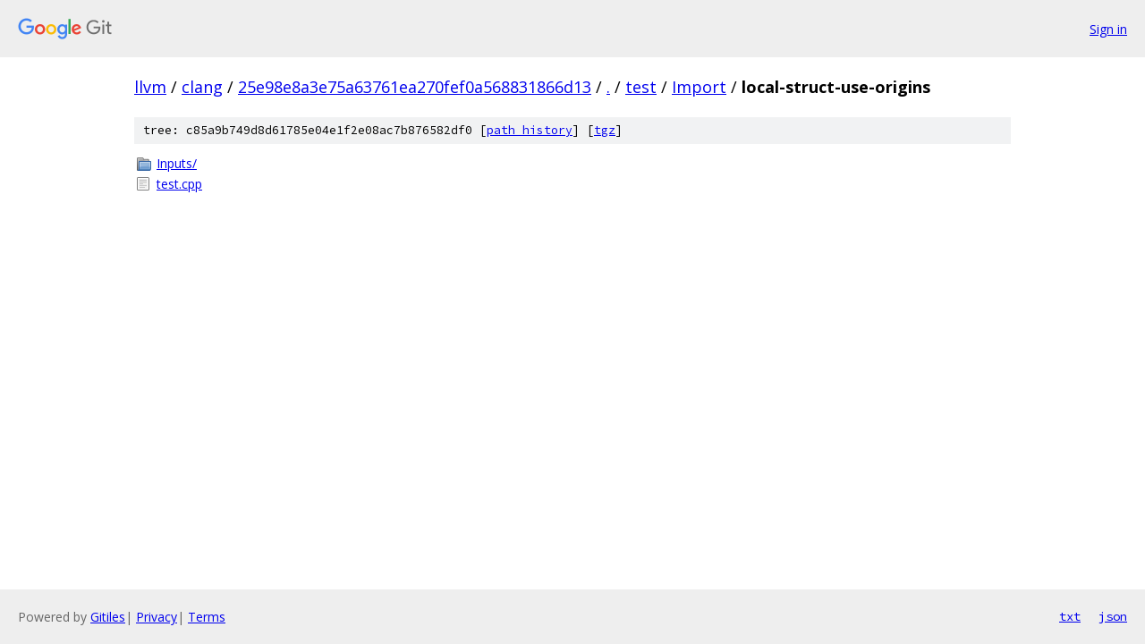

--- FILE ---
content_type: text/html; charset=utf-8
request_url: https://llvm.googlesource.com/clang/+/25e98e8a3e75a63761ea270fef0a568831866d13/test/Import/local-struct-use-origins/
body_size: 735
content:
<!DOCTYPE html><html lang="en"><head><meta charset="utf-8"><meta name="viewport" content="width=device-width, initial-scale=1"><title>test/Import/local-struct-use-origins - clang - Git at Google</title><link rel="stylesheet" type="text/css" href="/+static/base.css"><!-- default customHeadTagPart --></head><body class="Site"><header class="Site-header"><div class="Header"><a class="Header-image" href="/"><img src="//www.gstatic.com/images/branding/lockups/2x/lockup_git_color_108x24dp.png" width="108" height="24" alt="Google Git"></a><div class="Header-menu"> <a class="Header-menuItem" href="https://accounts.google.com/AccountChooser?faa=1&amp;continue=https://llvm.googlesource.com/login/clang/%2B/25e98e8a3e75a63761ea270fef0a568831866d13/test/Import/local-struct-use-origins">Sign in</a> </div></div></header><div class="Site-content"><div class="Container "><div class="Breadcrumbs"><a class="Breadcrumbs-crumb" href="/?format=HTML">llvm</a> / <a class="Breadcrumbs-crumb" href="/clang/">clang</a> / <a class="Breadcrumbs-crumb" href="/clang/+/25e98e8a3e75a63761ea270fef0a568831866d13">25e98e8a3e75a63761ea270fef0a568831866d13</a> / <a class="Breadcrumbs-crumb" href="/clang/+/25e98e8a3e75a63761ea270fef0a568831866d13/">.</a> / <a class="Breadcrumbs-crumb" href="/clang/+/25e98e8a3e75a63761ea270fef0a568831866d13/test">test</a> / <a class="Breadcrumbs-crumb" href="/clang/+/25e98e8a3e75a63761ea270fef0a568831866d13/test/Import">Import</a> / <span class="Breadcrumbs-crumb">local-struct-use-origins</span></div><div class="TreeDetail"><div class="u-sha1 u-monospace TreeDetail-sha1">tree: c85a9b749d8d61785e04e1f2e08ac7b876582df0 [<a href="/clang/+log/25e98e8a3e75a63761ea270fef0a568831866d13/test/Import/local-struct-use-origins">path history</a>] <span>[<a href="/clang/+archive/25e98e8a3e75a63761ea270fef0a568831866d13/test/Import/local-struct-use-origins.tar.gz">tgz</a>]</span></div><ol class="FileList"><li class="FileList-item FileList-item--gitTree" title="Tree - Inputs/"><a class="FileList-itemLink" href="/clang/+/25e98e8a3e75a63761ea270fef0a568831866d13/test/Import/local-struct-use-origins/Inputs/">Inputs/</a></li><li class="FileList-item FileList-item--regularFile" title="Regular file - test.cpp"><a class="FileList-itemLink" href="/clang/+/25e98e8a3e75a63761ea270fef0a568831866d13/test/Import/local-struct-use-origins/test.cpp">test.cpp</a></li></ol></div></div> <!-- Container --></div> <!-- Site-content --><footer class="Site-footer"><div class="Footer"><span class="Footer-poweredBy">Powered by <a href="https://gerrit.googlesource.com/gitiles/">Gitiles</a>| <a href="https://policies.google.com/privacy">Privacy</a>| <a href="https://policies.google.com/terms">Terms</a></span><span class="Footer-formats"><a class="u-monospace Footer-formatsItem" href="?format=TEXT">txt</a> <a class="u-monospace Footer-formatsItem" href="?format=JSON">json</a></span></div></footer></body></html>